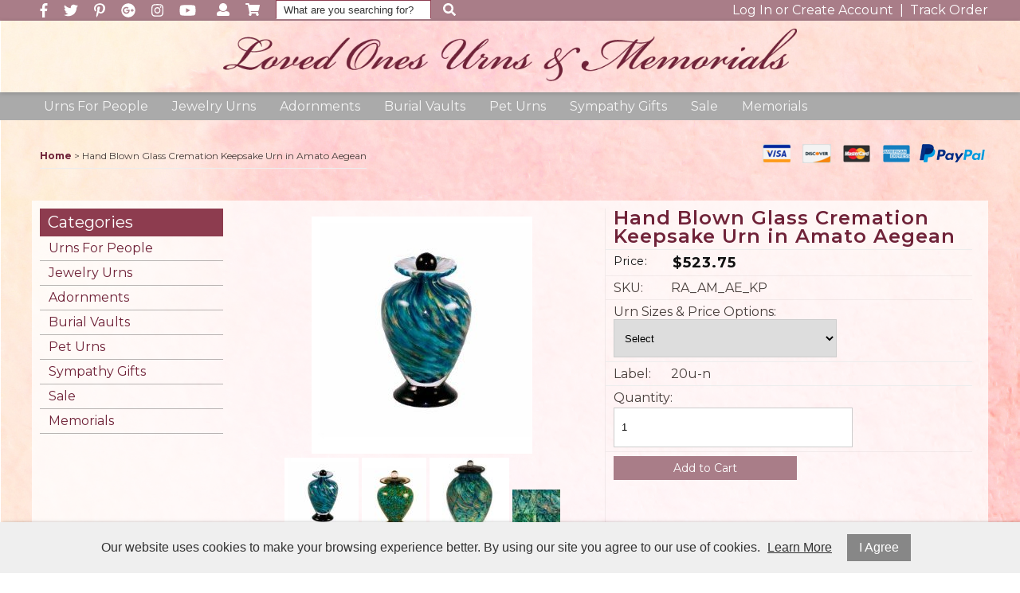

--- FILE ---
content_type: text/html; charset=UTF-8
request_url: https://www.lovedonesurns.com/hand-blown-glass-cremation-keepsake-urn-in-amato-aegean
body_size: 11305
content:
<!DOCTYPE html>
<html lang="en">
<head>
	<meta charset="utf-8" />
	<meta name="viewport" content="width=device-width, initial-scale=1" />
	<meta http-equiv="X-UA-Compatible" content="IE=edge" />

	<title>Hand Blown Glass Cremation Keepsake Urn in Amato Aegean</title>
	<meta name="description" content="Hand blown glass By Deco Amato Green in 3 sizes can hold from 2 to 220 cubic inches of volume. Individually crafted. Each urn in shades of green tells a story without words, poetry in art. Top opening with lid. Each unique." />
	<meta name="keywords" content="" />

						<meta name="robots" content="index,follow" />
																						<link rel="canonical" href="https://www.lovedonesurns.com/hand-blown-glass-cremation-keepsake-urn-in-amato-aegean" />
						
								
				
		<meta property="og:site_name" content="Loved Ones Urns" />
		<meta property="og:type" content="product" />
		<meta property="og:title" content="Hand Blown Glass Cremation Keepsake Urn in Amato Aegean" />
		<meta property="og:description" content="The Amato glass urn in Aegean style pulsates with a flowing yet lively elegance. Colors, craftsmanship, and sophistication mark our Hand Blown Glass Cremation Keepsake Urn  in Amato Aegean as the choice memorial for your beloved.
Our individually hand blown glass urns, crafted in Oregon, " />
		<meta property="og:url" content="https://www.lovedonesurns.com/hand-blown-glass-cremation-keepsake-urn-in-amato-aegean" />
					<meta property="og:image" content="https://www.lovedonesurns.com/images/products/Hand-BlownGlassKeepsakeUrn.jpg" />
					<meta property="og:image" content="https://www.lovedonesurns.com/images/products/Screenshot2022-05-31214526.jpg" />
					<meta property="og:image" content="https://www.lovedonesurns.com/images/products/hand-blown-glass-cremation-urn-amato-aegean_71715.1518123552.190.250.jpg" />
					<meta property="og:image" content="https://www.lovedonesurns.com/images/products/glass-cremation-urn-aegean-finish_37274.1518192559.60.60.jpg" />
		
		<meta name="twitter:card" content="summary" />
		<meta name="twitter:title" content="Hand Blown Glass Cremation Keepsake Urn in Amato Aegean" />
		<meta name="twitter:description" content="The Amato glass urn in Aegean style pulsates with a flowing yet lively elegance. Colors, craftsmanship, and sophistication mark our Hand Blown Glass Cremation Keepsake Urn  in Amato Aegean as the choice memorial for your beloved.
Our individually hand blown glass urns, crafted in Oregon, " />
					<meta name="twitter:image" content="https://www.lovedonesurns.com/images/products/Hand-BlownGlassKeepsakeUrn.jpg" />
		
		<script type="application/ld+json">
		{
			"@context": "http://schema.org",
			"@type": "WebPage",
			"breadcrumb": "Home &gt; Hand Blown Glass Cremation Keepsake Urn in Amato Aegean",
			"mainEntity":
			{
				"@type": "Product",
				"name": "Hand Blown Glass Cremation Keepsake Urn in Amato Aegean",
									"image": "https://www.lovedonesurns.com/images/products/Hand-BlownGlassKeepsakeUrn.jpg",
								"url": "https://www.lovedonesurns.com/hand-blown-glass-cremation-keepsake-urn-in-amato-aegean",
				"description": "The Amato glass urn in Aegean style pulsates with a flowing yet lively elegance. Colors, craftsmanship, and sophistication mark our Hand Blown Glass Cremation Keepsake Urn  in Amato Aegean as the choice memorial for your beloved.
Our individually hand blown glass urns, crafted in Oregon, ",
				"sku": "RA_AM_AE_KP",
																												"offers": {
					"@type": "Offer",
					"priceCurrency": "USD",
					"price": "523.75",
					"itemCondition": "http://schema.org/NewCondition",
											"availability": "InStock",
										"url": "https://www.lovedonesurns.com/hand-blown-glass-cremation-keepsake-urn-in-amato-aegean",
					"seller": {
						"@type": "Organization",
						"name": "Loved Ones Urns"
					}
				}
			}
		}
		</script>
	
	
						
			<link rel="shortcut icon" href="/images/theme-63/favicon.png?rs=1764022471" />
			<link rel="stylesheet" media="screen" href="/min/?g=publicCss&rs=1572594701" />
	<link rel="stylesheet" media="screen" href="/layout.css?pageType=products-view&amp;pageId=4120" id="layout-stylesheet" />
	<script src="/min/?g=publicJs&rs=1572594701"></script>

							<script>
				(function(i, s, o, g, r, a, m) {
					i['GoogleAnalyticsObject'] = r;
					i[r] = i[r] || function() { (i[r].q = i[r].q || []).push(arguments); }, i[r].l = 1 * new Date();
					a = s.createElement(o), m = s.getElementsByTagName(o)[0];
					a.async = 1;
					a.src = g;
					m.parentNode.insertBefore(a, m);
				})(window, document, 'script', '//www.google-analytics.com/analytics.js', 'ga');

																	ga('create', 'UA-205402232-1', 'auto');
					ga('send', 'pageview');
							</script>
					
	
	
	
	<script defer src="https://use.fontawesome.com/releases/v5.0.7/js/all.js"></script>


<style>
#block-1357862297 span.line-through, #block-1357862419 .confirm-order-step table td.price span.line-through {
margin: 0;
float: none;
}
span.line-through {
font-size: 12px;
font-weight: normal;
}

#block-1445462939.search-results .pc-narrow-results ul li.first {
display: none;

}


.search-bar input::-webkit-input-placeholder {
color: rgba(0, 0, 0, .8);
}
.search-bar input::-moz-input-placeholder {
color: rgba(0, 0, 0, .8);
}
.search-bar input:-moz-input-placeholder {
color: rgba(0, 0, 0, .8);
}
.search-bar input:-ms-input-placeholder {
color: rgba(0, 0, 0, .8);
}

.post .date, .pc-post .date {
padding-top: 10px;
}
.post .date span#date0, .post .date span#date1, .pc-post .date span#date0, .pc-post .date span#date1 {
display: block;
text-align: center;
}
.post .date span#date0, .pc-post .date span#date0 {
position: relative;
top: -20px;
font-size: 26px;
}
.post .date span#date1, .pc-post .date span#date1  {
position: relative;
top: 25px;
margin: auto;
}

.image {
max-width: 100%;
height: auto;
}
img {
max-width: 100%;
}
.image img {
max-width:100%;
}

.pc-payment-method p {
margin-left: 10px;
}
	
	


</style>
<meta name="msvalidate.01" content="C7AEA08A9BABC42E012E629209135EBD" />	
</head>
<body id="page">
	<noscript><div id="enable-js">You need to enable Javascript.</div></noscript>
		<div id="layout-grid-container" class="invisible">
		
		<div id="layout-grid" >
																<div class="row" id="row-1427251589">
				<div class="row-inner">
																																									<div class="sector-container r-span-1" style="left: 0px; width: 120px;">
							<div class="sector" id="sector-1511410292">
																																																																																																																																																																																											<div class="sector-content-end"></div>
							</div>
						</div>
																																									<div class="sector-container r-span-1" style="left: 240px; width: 240px;">
							<div class="sector" id="sector-1427250144">
																																																																																																																																																																																											<div class="sector-content-end"></div>
							</div>
						</div>
																																									<div class="sector-container r-span-1" style="left: 480px; width: 240px;">
							<div class="sector" id="sector-1511390443">
																																																																																																																																				<div class="block "
	id="block-1511390916" data-key="1511390916">
			<style>
	/*Ease in and out transition for hover elements*/
	a,h1,h2,h3,h4,h5,h6 {
		transition: all 0.4s ease;
	}

	/*Checkout Page H6 header*/
	
	#block-1408748665.track-order-view .pc-items .shipment,
	#block-1408748665.customers-view-order .pc-items .shipment,
	#block-1408748665.checkout-index .pc-items h6  {
		background-color: #d0eef8 !important;
		color: #8d3c4f !important;
	}
	
	/*Narrow Results Box Styles*/	
	#block-1408748665.categories-view .pc-child-categories ul li a,
	#block-1408748665.search-results .pc-narrow-results ul li a {
		background-color:  #A87D88 !important;
		color: #fff !important;
	}
	#block-1408748665.categories-view .pc-child-categories ul li a:hover,
	#block-1408748665.search-results .pc-narrow-results ul li a:hover {
		background-color:  #8d3c4f !important;
		color: #fff !important;
	}
		
</style></div>
																																														<div class="sector-content-end"></div>
							</div>
						</div>
																																									<div class="sector-container r-span-1" style="left: 1080px; width: 120px;">
							<div class="sector" id="sector-1511390446">
																																																																																																																																																																																											<div class="sector-content-end"></div>
							</div>
						</div>
									</div>
			</div>
																				<div class="row" id="row-1629810222">
				<div class="row-inner">
																																									<div class="sector-container r-span-1" style="left: 0px; width: 1200px;">
							<div class="sector" id="sector-1629810222">
																																																																																																																																				<div class="block "
	id="block-1629810298" data-key="1629810298">
			<meta name="author" content="Loved Ones Urns & Memorials"/>
<meta name="copyright" content="Loved Ones Urns & Memorials" />
<meta name="twitter:site" content="@Loved Ones Urns & Memorials"></div>
																																														<div class="sector-content-end"></div>
							</div>
						</div>
									</div>
			</div>
																				<div class="row" id="row-1521124419">
				<div class="row-inner">
																																									<div class="sector-container r-span-1" style="left: 0px; width: 1200px;">
							<div class="sector" id="sector-1521124419">
																																																																																																																																				<div class="block "
	id="block-1521124419" data-key="1521124419">
			<a href='#' class='scroll-to-top'>
<i class="fas fa-angle-up"></i>
</a></div>
																																														<div class="sector-content-end"></div>
							</div>
						</div>
									</div>
			</div>
																				<div class="row" id="row-1519857969">
				<div class="row-inner">
																																									<div class="sector-container r-span-1" style="left: 0px; width: 1200px;">
							<div class="sector" id="sector-1519857969">
																																																																																																																																				<div class="block "
	id="block-1522348060" data-key="1522348060">
			<a href="https://www.lovedonesurns.com/auth/log-in" rel="nofollow">Log In</a> or
		<a href="https://www.lovedonesurns.com/customers/create-account" rel="nofollow">Create Account</a>
								&nbsp;|&nbsp;
		<a href="https://www.lovedonesurns.com/track-order" rel="nofollow">Track Order</a>
		</div>
																																																																																																																																									<div class="block menu-block "
		id="block-1511401733" data-key="1511401733">
																																																																																																																																																																																																																<ul class="vertical"><li class="list-item-1"><a href="https://facebook.com/Loved-Ones-Urns-353057118787597/" target="_blank"><i class="fab fa-facebook-f"></i></a></li><li class="list-item-2"><a href="https://twitter.com/LovedOnesUrns" target="_blank"><i class="fab fa-twitter"></i></a></li><li class="list-item-3"><a href="https://www.pinterest.com/mylovedonesurns/" target="_blank"><i class="fab fa-pinterest-p"></i></a></li><li class="list-item-4"><a href="https://plus.google.com/115661834315655963142" target="_blank"><i class="fab fa-google-plus"></i></a></li><li class="list-item-5"><a href="https://www.instagram.com/lovedonesurns/" target="_blank"><i class="fab fa-instagram"></i></a></li><li class="list-item-6"><a href="https://www.youtube.com/channel/UCgpjc4-8ug_9HwdyDcG0ysg" target="_blank"><i class="fab fa-youtube"></i></a></li></ul>
			</div>
																																																																																																																																									<div class="block menu-block "
		id="block-1511402742" data-key="1511402742">
																																																																												<ul class="horizontal"><li class="list-item-1"><a href="/customers/modify-account"><i class="fa fa-user"></i></a></li><li class="list-item-2"><a href="/checkout"><i class="fa fa-shopping-cart"></i></a></li></ul>
			</div>
																																																																																																																																								<div class="block search-bar"
	id="block-1445462939" data-key="1445462939">
	<form action="/search/results">
				<input class="text" type="text" name="keyword" value="" />
		<a href="#" class="button" rel="nofollow"><i class="fa fa-search"></i></a>
	</form>
</div>
<script>
	$(document).ready(function() {
		$('#block-1445462939 .button').click(function(e) {
			e.preventDefault();
			$(this).closest('form').submit();
		});
	});
</script>
																																														<div class="sector-content-end"></div>
							</div>
						</div>
									</div>
			</div>
																				<div class="row" id="row-1397692192">
				<div class="row-inner">
																																									<div class="sector-container r-span-1" style="left: 0px; width: 1200px;">
							<div class="sector" id="sector-1421278397">
																																																																																																																																																																																																																																																																																																																																																																																																																																																																																																																																																																																							<div class="block "
	id="block-1511403526" data-key="1511403526">
															<a href="/"><img src="/images/theme-63/newlogo.png" alt="Loved Ones Urns" title="Loved Ones Urns" /></a>	</div>
																																														<div class="sector-content-end"></div>
							</div>
						</div>
									</div>
			</div>
																				<div class="row" id="row-1522712135">
				<div class="row-inner">
																																									<div class="sector-container r-span-1" style="left: 0px; width: 1200px;">
							<div class="sector" id="sector-1445462862">
																																																																																																																																																																																																																																																																																						<div class="block menu-block "
		id="block-1445463112" data-key="1445463112">
																					
																									
																															
				
																									
																															
				
																									
																															
				
																									
																															
				
																									
																															
				
																									
																															
				
																									
																															
				
																									
																															
				
																									
																															
				
																									
																															
				
																									
																															
				
																									
																															
				
																									
																															
				
																									
																															
				
																									
																															
				
																									
																															
				
																									
																															
				
																									
																															
				
																									
																															
				
																									
																															
				
																									
																															
				
																									
																															
				
																									
																															
				
																									
																															
				
																									
																															
				
																									
																															
				
																									
																															
				
																									
																															
				
																									
																															
				
																									
																															
				
																									
																															
				
																									
																															
				
																									
																															
				
																									
																															
				
																									
																															
				
																									
																															
				
																									
																															
				
																									
																															
				
																									
																															
				
																									
																															
				
																									
																															
				
																									
																															
				
																									
																															
				
																									
																															
				
																									
																															
				
																									
																															
				
																									
																															
				
																									
																															
								<ul class="level-1 horizontal"><li class="level-1"><a href="https://www.lovedonesurns.com/urns-for-loved-ones" class="level-1">Urns For People</a><ul class="level-2"><li class="level-2"><a href="https://www.lovedonesurns.com/urns-for-people/marble-and-stone-urns" class="level-2">Marble and Stone Urns</a></li><li class="level-2"><a href="https://www.lovedonesurns.com/urns-for-people/ceramic-urns" class="level-2">Ceramic Urns</a></li><li class="level-2"><a href="https://www.lovedonesurns.com/urns-for-people/wood-urns" class="level-2">Wood Urns</a></li><li class="level-2"><a href="https://www.lovedonesurns.com/urns-for-people/resin-urns" class="level-2">Resin Urns</a></li><li class="level-2"><a href="https://www.lovedonesurns.com/urns-for-people/ceramic-urns/" class="level-2">Keepsakes</a></li><li class="level-2"><a href="https://www.lovedonesurns.com/urns-for-people/metal-urns" class="level-2">Metal Urns</a></li><li class="level-2"><a href="https://www.lovedonesurns.com/urns-for-people/cloisonne-urns" class="level-2">Cloisonne Urns</a></li><li class="level-2"><a href="https://www.lovedonesurns.com/urns-for-people/composite-urns" class="level-2">Composite Urns</a></li><li class="level-2"><a href="https://www.lovedonesurns.com/urns-for-people/infant-and-children-urns" class="level-2">Infant and Children Urns</a></li><li class="level-2"><a href="https://www.lovedonesurns.com/urns-for-people/glass-urns" class="level-2">Glass Urns</a></li><li class="level-2"><a href="https://www.lovedonesurns.com/urns-for-people/companion-urns" class="level-2">Companion Urns</a></li><li class="level-2"><a href="https://www.lovedonesurns.com/urns-for-people/tea-light-candle-urns" class="level-2">Tea Light Candle Urns</a></li><li class="level-2"><a href="https://www.lovedonesurns.com/urns-for-people/biodegradable-urns" class="level-2">Biodegradable Urns</a></li><li class="level-2"><a href="https://www.lovedonesurns.com/urns-for-people/trees-and-plant-urns" class="level-2">Trees and Plant Urns</a></li><li class="level-2"><a href="https://www.lovedonesurns.com/urns-for-people/memory-box-combo-urns" class="level-2">Memory Box Combo Urns</a></li><li class="level-2"><a href="https://www.lovedonesurns.com/categories/view/id/380" class="level-2">Military</a></li><li class="level-2"><a href="https://www.lovedonesurns.com/categories/view/id/388" class="level-2">Wall Mounted Urns</a></li><li class="level-2"><a href="https://www.lovedonesurns.com/categories/view/id/401" class="level-2">Fabric Travel Urns</a></li><li class="level-2"><a href="https://www.lovedonesurns.com/categories/view/id/410" class="level-2">Urn Burial Vaults Selection Guide</a></li></ul></li><li class="level-1"><a href="https://www.lovedonesurns.com/jewelry-urns" class="level-1">Jewelry Urns</a><ul class="level-2"><li class="level-2"><a href="https://www.lovedonesurns.com/cremation-jewelry-urns/pendants" class="level-2">Pendants</a></li><li class="level-2"><a href="https://www.lovedonesurns.com/cremation-jewelry/rings" class="level-2">Rings</a></li></ul></li><li class="level-1"><a href="https://www.lovedonesurns.com/adornments" class="level-1">Adornments</a><ul class="level-2"><li class="level-2"><a href="https://www.lovedonesurns.com/Personalization" class="level-2">Personalization</a></li><li class="level-2"><a href="https://www.lovedonesurns.com/Accessories/memorial-service" class="level-2">Memorial Service</a></li></ul></li><li class="level-1"><a href="https://www.lovedonesurns.com/burial-vaults" class="level-1">Burial Vaults</a><ul class="level-2"><li class="level-2"><a href="https://www.lovedonesurns.com/categories/view/id/411" class="level-2">The Urn Vault Innovation - Your Overall Guide Selection</a></li><li class="level-2"><a href="https://www.lovedonesurns.com/burial-vaults/people-burial-vaults" class="level-2">People Burial Vaults</a></li><li class="level-2"><a href="https://www.lovedonesurns.com/burial-vaults/infant-and-child-burial-vaults" class="level-2">Infant and Child Burial Vaults</a></li><li class="level-2"><a href="https://www.lovedonesurns.com/categories/view/id/399" class="level-2">Infant and Child Burial Vault Combos</a></li><li class="level-2"><a href="https://www.lovedonesurns.com/burial-vaults/pet-burial-vaults" class="level-2">Pet Burial Vaults</a></li></ul></li><li class="level-1"><a href="https://www.lovedonesurns.com/urn/urns-for-pets" class="level-1">Pet Urns</a><ul class="level-2"><li class="level-2"><a href="https://www.lovedonesurns.com/urns-for-pets/resin-and-ceramic-urns" class="level-2">Resin and Ceramic Pet Urns</a></li><li class="level-2"><a href="https://www.lovedonesurns.com/urns-for-pets/wood-urns" class="level-2">Wood Urns</a></li><li class="level-2"><a href="https://www.lovedonesurns.com/urns-for-pets/keepsake-jewelry" class="level-2">Keepsake Jewelry</a></li><li class="level-2"><a href="https://www.lovedonesurns.com/urns-for-pets/biodegradable-urns" class="level-2">Biodegradable Urns</a></li><li class="level-2"><a href="https://www.lovedonesurns.com/urns-for-pets/stone-urns" class="level-2">Stone Urns</a></li><li class="level-2"><a href="https://www.lovedonesurns.com/urns-for-pets/keepsake-urns" class="level-2">Keepsake Urns</a></li><li class="level-2"><a href="https://www.lovedonesurns.com/urns-for-pets/" class="level-2">Metal Urns</a></li></ul></li><li class="level-1"><a href="https://www.lovedonesurns.com/sympathy-gifts" class="level-1">Sympathy Gifts</a><ul class="level-2"><li class="level-2"><a href="https://www.lovedonesurns.com/sympathy-gifts/people-sympathy-gifts-1" class="level-2">People Sympathy Gifts</a></li><li class="level-2"><a href="https://www.lovedonesurns.com/sympathy-gifts/pet-owners-sympathy-gifts" class="level-2">Pet Owners Sympathy Gifts</a></li><li class="level-2"><a href="https://www.lovedonesurns.com/sympathy-gifts/wind-chimes-urns" class="level-2">Wind Chimes Urns</a></li><li class="level-2"><a href="https://www.lovedonesurns.com/categories/view/id/409" class="level-2">Additional Charges May Be Settled by Credit Card</a></li></ul></li><li class="level-1"><a href="https://www.lovedonesurns.com/sale" class="level-1">Sale</a></li><li class="level-1"><a href="https://www.lovedonesurns.com/categories/view/id/397" class="level-1">Memorials</a><ul class="level-2"><li class="level-2"><a href="https://www.lovedonesurns.com/categories/view/id/398" class="level-2">Lighted Grave Memorials</a></li></ul></li></ul>

													</div>
			<script>
			$(document).ready(function() {
				$('#block-1445463112 li').mouseover(function() {
					$(this).addClass('hover');
					$(this).children('ul').show();
				});

				$('#block-1445463112 li').mouseout(function() {
					$(this).removeClass('hover');
					$(this).children('ul').hide();
				});
			});
		</script>
																																															<div class="sector-content-end"></div>
							</div>
						</div>
									</div>
			</div>
																				<div class="row" id="row-1445608105">
				<div class="row-inner">
																																									<div class="sector-container r-span-1" style="left: 0px; width: 1200px;">
							<div class="sector" id="sector-1445608105">
																																																																																																																																																																																																																																																																																																																																																																																																																																																																																																																																																																																																																																																																																																																																																																																																																																																																																																																																																<div class="sector-content-end"></div>
							</div>
						</div>
									</div>
			</div>
																					<div class="row-group" id="row-group-1597738569">
						<div class="row" id="row-1548805192">
				<div class="row-inner">
																																									<div class="sector-container r-span-1" style="left: 0px; width: 1200px;">
							<div class="sector" id="sector-1548805192">
																																																																																																																																				<div class="block "
	id="block-1357862633" data-key="1357862633">
								<a href="https://www.lovedonesurns.com">Home</a>
								&gt;							Hand Blown Glass Cremation Keepsake Urn in Amato Aegean			</div>
																																																																																																																																								<div class="block "
	id="block-1540855953" data-key="1540855953">
															<img src="/images/theme-63/credit-card-logos.png" alt="Funeral Gifts &amp; cemetery memorials online" title="Funeral Gifts &amp; cemetery memorials online" />	</div>
																																														<div class="sector-content-end"></div>
							</div>
						</div>
									</div>
			</div>
																		</div>
									<div class="row" id="row-1511388416">
				<div class="row-inner">
																																									<div class="sector-container r-span-2" style="left: 0px; width: 240px;">
							<div class="sector" id="sector-1357345471">
																																																																																																																																																																																																																																																																													<div class="block menu-block "
		id="block-1511404002" data-key="1511404002">
													<h3>Categories</h3>								
																									
																															
				
																									
																															
				
																									
																															
				
																									
																															
				
																									
																															
				
																									
																															
				
																									
																															
				
																									
																															
								<ul class="level-1 vertical"><li class="level-1"><a href="https://www.lovedonesurns.com/urns-for-loved-ones" class="level-1">Urns For People</a></li><li class="level-1"><a href="https://www.lovedonesurns.com/jewelry-urns" class="level-1">Jewelry Urns</a></li><li class="level-1"><a href="https://www.lovedonesurns.com/adornments" class="level-1">Adornments</a></li><li class="level-1"><a href="https://www.lovedonesurns.com/burial-vaults" class="level-1">Burial Vaults</a></li><li class="level-1"><a href="https://www.lovedonesurns.com/urn/urns-for-pets" class="level-1">Pet Urns</a></li><li class="level-1"><a href="https://www.lovedonesurns.com/sympathy-gifts" class="level-1">Sympathy Gifts</a></li><li class="level-1"><a href="https://www.lovedonesurns.com/sale" class="level-1">Sale</a></li><li class="level-1"><a href="https://www.lovedonesurns.com/categories/view/id/397" class="level-1">Memorials</a></li></ul>

																		</div>
																																															<div class="sector-content-end"></div>
							</div>
						</div>
																																									<div class="sector-container r-span-1" style="left: 240px; width: 960px;">
							<div class="sector" id="sector-1511388416">
																																																																																																																																																																																																																																																																																																																																																																																																																																																																																																																																																																																																																																																																																																																																																																																																																																																																																																																																																																																																																																																																																																	<div class="sector-content-end"></div>
							</div>
						</div>
									</div>
			</div>
																				<div class="row" id="row-1397692195">
				<div class="row-inner">
																																									<div class="sector-container r-span-1" style="left: 240px; width: 960px;">
							<div class="sector" id="sector-1357345478">
																																																																																																																																																																																																																																																																																																																																																																																																																																																																																																																																																																																																																																																																																																																																	<div class="block pc-block products-view "
		id="block-1408748665" data-key="1408748665">
			<div class="pc-product">
							<div class="sub-layout-grid">
					<div class="slg-row">
																																																													<div class="slg-sector" style="width: 50%;">
								<div class="images pc-iz25e28km9">
																				<div class="main-image"></div>
		<script class="main-image-tmpl" type="text/x-jQuery-tmpl">
			<a href="${url}"><img src="${url}"
				alt="Hand Blown Glass Cremation Keepsake Urn in Amato Aegean" title="Hand Blown Glass Cremation Keepsake Urn in Amato Aegean" /></a>
		</script>
					<div class="thumbnails">
																																						<a href="/images/products/Hand-BlownGlassKeepsakeUrn.jpg"><img src="/images/products/Hand-BlownGlassKeepsakeUrn.jpg?mh=100"
						alt="Hand Blown Glass Cremation Keepsake Urn in Amato Aegean" title="Hand Blown Glass Cremation Keepsake Urn in Amato Aegean" /></a>
														<a href="/images/products/Screenshot2022-05-31214526.jpg"><img src="/images/products/Screenshot2022-05-31214526.jpg?mh=100"
						alt="Hand Blown Glass Cremation Keepsake Urn in Amato Aegean" title="Hand Blown Glass Cremation Keepsake Urn in Amato Aegean" /></a>
														<a href="/images/products/hand-blown-glass-cremation-urn-amato-aegean_71715.1518123552.190.250.jpg"><img src="/images/products/hand-blown-glass-cremation-urn-amato-aegean_71715.1518123552.190.250.jpg?mh=100"
						alt="Hand Blown Glass Cremation Keepsake Urn in Amato Aegean" title="Hand Blown Glass Cremation Keepsake Urn in Amato Aegean" /></a>
														<a href="/images/products/glass-cremation-urn-aegean-finish_37274.1518192559.60.60.jpg"><img src="/images/products/glass-cremation-urn-aegean-finish_37274.1518192559.60.60.jpg?mh=100"
						alt="Hand Blown Glass Cremation Keepsake Urn in Amato Aegean" title="Hand Blown Glass Cremation Keepsake Urn in Amato Aegean" /></a>
							</div>
			</div>
	<script>
		$(document).ready(function() {

			// select default
			var pcEl = $('.pc-iz25e28km9');
			var selectedUrl = '/images/products/Hand-BlownGlassKeepsakeUrn.jpg';
			var html = pcEl.find('.main-image-tmpl').tmpl({url: selectedUrl});
			pcEl.find('.main-image').html(html);
			pcEl.find('.main-image').on('click', 'a', function(e) {
				e.preventDefault();
				var thisEl = $(this);
				var href = thisEl.attr('href');
				var file = $('<img src="' + href + '" />');
				var caption = thisEl.find('img').attr('title');
				$('#lightbox-file').append(file);
				$('#lightbox-caption').html(caption);
				$('#lightbox').show();
			});

			pcEl.find('.thumbnails a').first().addClass('selected');

			
			pcEl.find('.thumbnails a').click(function(e) {
				e.preventDefault();
				var url = $(this).attr('href').split('?')[0]; // remove query string
				if (url == selectedUrl) {
					pcEl.find('.main-image a').click();
				} else {
					var html = pcEl.find('.main-image-tmpl').tmpl({url: url});
					pcEl.find('.main-image').html(html);
					pcEl.find('.thumbnails a').removeClass('selected');
					$(this).addClass('selected');
					selectedUrl = url;
				}
			});

		});
	</script>
					</div>
																																																																																																																																																																																																																															<div class="slg-sector" style="width: 50%;">
						<div class="name"><a href="https://www.lovedonesurns.com/hand-blown-glass-cremation-keepsake-urn-in-amato-aegean">Hand Blown Glass Cremation Keepsake Urn in Amato Aegean</a></div>
	<div class="pricing">
		<div class="price">
							<label>Price:</label>
										$523.75					</div>
					</div>
	<div class="sku">
					<label>SKU:</label>
				RA_AM_AE_KP	</div>
																																																																																																																																																						<div class="configurable-field">
				<label>Urn Sizes & Price Options:</label>
				<select name="configurableData[14805]"><option value="">Select</option><option value="28088">Keepsake Size  ($420.50 as shown on website)</option><option value="28087">Small 50 Cu In ($478.00) (+$57.50)</option><option value="28086">Standard Adult 220 Cu In ($754.00) (+$333.50)</option></select>			</div>
																				<div class="extra-product-field">
				<label>Label:</label>
				20u-n			</div>
			<div class="cart">
							<div class="quantity-field">
									<label>Quantity:</label>
												<input class="text" type="text" name="quantity" value="1" />
			</div>
								<a href="#" class="button button-dbckovsn2t" rel="nofollow">Add to Cart</a>
		<script>
			$(document).ready(function() {
				$('.button-dbckovsn2t').click(function(e) {
					e.preventDefault();

					// prevent multiple requests
					if ($(this).data('disabled')) { return; }
					$(this).data('disabled', true);

																																var url = 'https://www.lovedonesurns.com/checkout/add-item/product-id/4120';
					url += '?' + $('.configurable-field').find('input, textarea, select').serialize();
					url += '&' + $('#block-1408748665 .cart input[name=quantity]').serialize();
					app.common.goTo(url);
				});
			});
		</script>
	</div>
					</div>
													<div class="clear"></div>
			</div>
					<div class="slg-row">
																																																													<div class="slg-sector" style="width: 100%;">
							<div class="description">
		<p>The Amato glass urn in Aegean style pulsates with a flowing yet lively elegance. Colors, craftsmanship, and sophistication mark our Hand Blown Glass Cremation Keepsake Urn  in Amato Aegean as the choice memorial for your beloved.</p>
<p>Our individually hand blown glass urns, crafted in Oregon, tell the story of a beautiful life. This story is told without words; rather, it is poetry. It is excellence and grace, it is cherished memories too deep for words alone. This is art.</p>
<p>Please carefully consider the purpose of this handcrafted, one-of-a-kind glass memorial urn. As each piece is carefully blown by hand, the specific designs, patterns, and colors will be unique to your own special urn. This means you have a cremation urn for your loved one that is unlike any other. While the photo of the glass urn above is a good representation, your prize will vary in the specific coloration and pattern to some extent.</p>
<p>Also, note that our glass urns are designed to fit into most common niches. These urns can be engraved with the use of a metal medallion nameplate found in our Accessories section. .</p><p>The Keepsake Urn 3&quot; x 4&quot; SKU RA_AM_AE_KP holds a very small amount of remains, perfect for scattering or sharing among other mourners&nbsp;</p><p>The Small size (50 cu.in), 4.5&quot; x 5.5&quot; SKU RA_AM_AE_PT is best &nbsp;for Pets.</p><p>The Adult size (220 cu. &nbsp;in.) 8.5&quot; x 11.5&quot; SKU RA_AM_AE is very elegant.</p><p>&nbsp; Contact &nbsp;lovedonesurns@gmail.com for assistance any time.</p>
<p><span>Product Features</span></p>
<ul>
<li>Individually crafted by hand in the USA</li>
<li>Made to order within 4-6 business days</li>
<li>A hand blown glass cremation urn that is a true art piece</li>
<li>Top opening lid can be easily sealed&nbsp;</li>
<li>There are 2 more sizes that have larger capacities.</li><li>Free shipping on orders over $100.</li></ul>	</div>
					</div>
													<div class="clear"></div>
			</div>
			</div>
	</div>
	</div>
																																																																																																																																																																																																																																																																																																																																																																																																																																																																																																																																																																																																																																																																																																																																																																																																																																																																																																																																																																																																																																																																																																																																																																								<div class="sector-content-end"></div>
							</div>
						</div>
									</div>
			</div>
																				<div class="row" id="row-1418846304">
				<div class="row-inner">
																																									<div class="sector-container r-span-1" style="left: 0px; width: 1200px;">
							<div class="sector" id="sector-1427380942">
																																																																																																																																					<div class="block menu-block "
		id="block-1511400576" data-key="1511400576">
													<h4>Information</h4>								
																									
																															
				
																									
																															
				
																									
																															
				
																									
																															
				
																									
																															
				
																									
																															
				
																									
																															
				
																									
																															
				
																									
																															
								<ul class="level-1 vertical"><li class="level-1"><a href="https://www.lovedonesurns.com/chime-sample-sounds" class="level-1">Chime Sample Sounds</a></li><li class="level-1"><a href="https://www.lovedonesurns.com/extra-pages/view/id/6" class="level-1">Frequently Asked Questions</a></li><li class="level-1"><a href="https://www.lovedonesurns.com/artist-steve-shannon" class="level-1">Artist - Steve Shannon</a></li><li class="level-1"><a href="https://www.lovedonesurns.com/contact-us" class="level-1">Contact Us</a></li><li class="level-1"><a href="https://www.lovedonesurns.com/about-us" class="level-1">About Us</a></li><li class="level-1"><a href="https://www.lovedonesurns.com/extra-pages/view/id/7" class="level-1">Our Story</a></li><li class="level-1"><a href="https://www.lovedonesurns.com/return-policies" class="level-1">Return Policies</a></li><li class="level-1"><a href="https://www.lovedonesurns.com/privacy-policy" class="level-1">Privacy Policy</a></li><li class="level-1"><a href="https://www.lovedonesurns.com/terms-conditions" class="level-1">Terms &amp; Conditions</a></li></ul>

													</div>
																																																																																																																																										<div class="block menu-block "
		id="block-1511401440" data-key="1511401440">
				<h4>My Account</h4>																																																																																																																																										<ul class="vertical"><li class="list-item-1"><a href="/customers/modify-account">My Account</a></li><li class="list-item-2"><a href="/customers/orders">Order History</a></li><li class="list-item-3"><a href="/track-order">Track Orders</a></li><li class="list-item-4"><a href="/customers/address-book">Address Book</a></li></ul>
			</div>
																																																																																																																																									<div class="block menu-block "
		id="block-1519858081" data-key="1519858081">
				<h4>Connect With Us</h4>																																																																																																																																																																																																																																	<ul class="vertical"><li class="list-item-1"><a href="https://www.facebook.com/Loved-Ones-Urns-1692785440768466/" target="_blank"><i class="fab fa-facebook-f"></i></a></li><li class="list-item-2"><a href="https://twitter.com/LovedOnesUrns" target="_blank"><i class="fab fa-twitter"></i></a></li><li class="list-item-3"><a href="https://www.pinterest.com/mylovedonesurns/" target="_blank"><i class="fab fa-pinterest-p"></i></a></li><li class="list-item-4"><a href="https://plus.google.com/115661834315655963142" target="_blank"><i class="fab fa-google-plus"></i></a></li><li class="list-item-5"><a href="https://www.instagram.com/lovedonesurns/" target="_blank"><i class="fab fa-instagram"></i></a></li><li class="list-item-6"><a href="https://www.youtube.com/channel/UCgpjc4-8ug_9HwdyDcG0ysg" target="_blank"><i class="fab fa-youtube"></i></a></li><li class="list-item-7">Follow us on social media for updates about the website and events.</li></ul>
			</div>
																																																																																																																																																																																																																																																																																									<div class="block "
	id="block-1511402539" data-key="1511402539">
															<a href="/"><img src="/images/theme-63/footerlogo.png" alt="Loved Ones Urns" title="Loved Ones Urns" /></a>	</div>
																																																																																																																																									<div class="block "
		id="block-1539981472" data-key="1539981472">
				<div>
																										<div style="float: left; width: 25.00%;">
					<div class="file">
							<div class="sub-layout-grid">
					<div class="slg-row">
																																																													<div class="slg-sector" style="width: 100%;">
						<div class="image">
		<a href="/gallery-files/3/butterfly-raku-ceramic-urn_93938.1510153968.190.250.jpg" class=" "
		style="position: relative;" title="">
		<img src="/gallery-files/3/butterfly-raku-ceramic-urn_93938.1510153968.190.250.jpg?mh=190&amp;p=1" alt="Ceramic pet urns for ashes" title="Ceramic pet urns for ashes" />
			</a>
</div>
					</div>
													<div class="clear"></div>
			</div>
			</div>
					</div>
				</div>
															<div style="float: left; width: 25.00%;">
					<div class="file">
							<div class="sub-layout-grid">
					<div class="slg-row">
																																																													<div class="slg-sector" style="width: 100%;">
						<div class="image">
		<a href="/gallery-files/3/dragon-urn_36232.1327957146.190.250.jpg" class=" "
		style="position: relative;" title="">
		<img src="/gallery-files/3/dragon-urn_36232.1327957146.190.250.jpg?mh=190&amp;p=1" alt="Cremation urn suppliers on line" title="Cremation urn suppliers on line" />
			</a>
</div>
					</div>
													<div class="clear"></div>
			</div>
			</div>
					</div>
				</div>
															<div style="float: left; width: 25.00%;">
					<div class="file">
							<div class="sub-layout-grid">
					<div class="slg-row">
																																																													<div class="slg-sector" style="width: 100%;">
						<div class="image">
		<a href="/gallery-files/3/handmade_celestial_raku_ceramic_cremation_urn_50350.1457637028.190.250.jpg" class=" "
		style="position: relative;" title="">
		<img src="/gallery-files/3/handmade_celestial_raku_ceramic_cremation_urn_50350.1457637028.190.250.jpg?mh=190&amp;p=1" alt="Butterfly &amp; Floral urns for human ashes" title="Butterfly &amp; Floral urns for human ashes" />
			</a>
</div>
					</div>
													<div class="clear"></div>
			</div>
			</div>
					</div>
				</div>
															<div style="float: left; width: 25.00%;">
					<div class="file">
							<div class="sub-layout-grid">
					<div class="slg-row">
																																																													<div class="slg-sector" style="width: 100%;">
						<div class="image">
		<a href="/gallery-files/3/handmade_imperial_raku_ceramic_cremation_urn_75238.1457642589.190.250.jpg" class=" "
		style="position: relative;" title="">
		<img src="/gallery-files/3/handmade_imperial_raku_ceramic_cremation_urn_75238.1457642589.190.250.jpg?mh=190&amp;p=1" alt="Buy personalized cremation urns" title="Buy personalized cremation urns" />
			</a>
</div>
					</div>
													<div class="clear"></div>
			</div>
			</div>
					</div>
				</div>
									<div class="clear"></div>
																	</div>
	</div>
	<script>
		$(document).ready(function() {
			$('#block-1539981472 .image a').click(function(e) {
				if ($(this).hasClass('has-link')) { return; }
				e.preventDefault();
				var thisEl = $(this);
				var href = thisEl.attr('href');
				if (thisEl.hasClass('is-video')) {
					var file = $('<video autoplay controls><source src="' + href + '" /></video>');
				} else {
					var file = $('<img src="' + href + '" />');
				}

				$('#lightbox-file').append(file);
				$('#lightbox-caption').html(thisEl.attr('title'));
				$('#lightbox').show();
			});
		});
	</script>
																																														<div class="sector-content-end"></div>
							</div>
						</div>
									</div>
			</div>
																				<div class="row" id="row-1548806236">
				<div class="row-inner">
																																									<div class="sector-container r-span-1" style="left: 0px; width: 1200px;">
							<div class="sector" id="sector-1548806236">
																																										<div class="sector-content-end"></div>
							</div>
						</div>
									</div>
			</div>
																				<div class="row" id="row-1427251496">
				<div class="row-inner">
																																									<div class="sector-container r-span-1" style="left: 0px; width: 1200px;">
							<div class="sector" id="sector-1418846765">
																																																																																																																																																																																																																																																																																					<div class="block "
	id="block-1511408317" data-key="1511408317">
			© <span id="time"></span> <a href="/">Loved Ones Urns</a>.
All Rights Reserved. Designed by <a href="http://www.kreative.com/">KREATIVE</a></div>
																																														<div class="sector-content-end"></div>
							</div>
						</div>
									</div>
			</div>
																				<div class="row" id="row-1430770616">
				<div class="row-inner">
																																									<div class="sector-container r-span-1" style="left: 120px; width: 960px;">
							<div class="sector" id="sector-1430770676">
																																																																																																																																				<div class="block "
	id="block-1421279075" data-key="1421279075">
	<script type="text/javascript">

$(window).scroll(function() {
  if ($(this).scrollTop() > 100) {
		$('.scroll-to-top').fadeIn();
	} else {
	  $('.scroll-to-top').fadeOut();
	}
});

$('.scroll-to-top').on('click', function(e) {
  e.preventDefault();
	$('html, body').animate({scrollTop : 0}, 800);
});
	
</script></div>
																																																																																																																																								<div class="block "
	id="block-1521124500" data-key="1521124500">
	<script type="text/javascript">
$(document).ready(function() {
$('div .post .date, .pc-post .date').each(function(){
var text = $(this).html().split(' '),
len = text.length,
result = [];

for( var i = 0; i < len; i++ ) {
result[i] = '<span>' + text[i] + '</span>';
}
$(this).html(result.join(' '));
});
$('div .post .date span, .pc-post .date span').attr('id', function(i) {
return 'date'+((i+1)%2);
});
});
</script>

<script type="text/javascript"> 
$(function(){
  $("div .post .date span, .pc-post .date span").each(function(i){
    len=$(this).text().length;
    if(len>3)
    {
      $(this).text($(this).text().substr(0,3));
    }
  });
});
</script>

<script type="text/javascript">
var d = new Date().getFullYear();
document.getElementById("time").innerHTML = d;
</script>

<script type="text/javascript">
$('input[name$="keyword"]').attr('placeholder','What are you searching for?');
$('input[name$="guestEmail"]').attr('placeholder', 'Enter Your Email');
</script>

<script>
if ($('.pc-description h1').length) {
	$('.page-heading h1').remove();
}
else {
}
</script></div>
																																																																																																																																								<div class="block "
	id="block-1511969539" data-key="1511969539">
			<script  type="text/javascript">

</script></div>
																																																																																																																																																																																															<div class="sector-content-end"></div>
							</div>
						</div>
									</div>
			</div>
								</div>
<script>
	$(document).ready(function() {
		// add first and last classes
		$('li:first-child, .block p:first-child').addClass('first');
		$('li:last-child, .block p:last-child').addClass('last');

		// add classes to form elements
		$('input').each(function() { $(this).addClass($(this).attr('type').toLowerCase()); });
		$('input, select, textarea').focus(function() { $(this).addClass('focus'); });
		$('input, select, textarea').blur(function() { $(this).removeClass('focus'); });

		// allow enter to be used to click first form button
		$('form').find('input, select').keypress(function(e) {
			if (e.which == 13) {
				e.preventDefault();
				$(this).closest('form').find('.button').first().click();
			}
		});
	});
</script>

	</div>
	<script>
		$(document).ready(function() {
			// bind custom event to layout grid container and trigger
			$('#layout-grid-container').bind('adjust', function() {
				var thisEl = $(this);
				var layoutGridEl = $('#layout-grid');
				if (layoutGridEl.hasClass('shrink-wrap')) {
					thisEl.css('position', 'absolute').css('width', 'auto');
					thisEl.width(layoutGridEl.outerWidth());
					thisEl.css('position', 'static');
				} else {
					thisEl.width('auto');
				}
			}).trigger('adjust');

			// adjust layout grid
			var keepInvisible = false;
			app.pub.adjustLayoutGrid(keepInvisible);
			setInterval(function() { app.pub.adjustLayoutGrid(keepInvisible); }, 20);
		});
	</script>
	<div id="lightbox" style="display: none;">
		<div id="lightbox-file"></div>
		<div id="lightbox-caption"></div>
	</div>
	<script>
		$(document).ready(function() {
			$('#lightbox').click(function(e) {
				if ($(e.target).is('video')) { return; }
				$('#lightbox-file, #lightbox-caption').html('');
				$('#lightbox').hide();
			});
		});
	</script>
	<img src="https://www.lovedonesurns.com/ifjl40eknpraumrbtfcfepick3/blank.gif" style="display: none;" alt="" />
			<link rel="stylesheet" href="/resources/public/css/cookie-consent.css">

<div id="cookie-consent-bar">
	<span>Our website uses cookies to make your browsing experience better. By using our site you agree to our use of cookies. <a id="cc-learn-more-link" href="#">Learn More</a></span>
	<a id="cc-agree-link" href="#">I Agree</a>
</div>

<div id="cookie-consent-modal">
	<div id="cc-modal-content">
		<span class="cc-modal-close">&#215;</span>

		<span class="cc-modal-heading">What Are Cookies</span>
		<span class="cc-modal-paragraph">As is common practice with almost all professional websites this site uses cookies, which are tiny files that are downloaded to your computer, to improve your experience. This page describes what information they gather, how we use it and why we sometimes need to store these cookies. We will also share how you can prevent these cookies from being stored however this may downgrade or &#39;break&#39; certain elements of the sites functionality.</span>
		<span class="cc-modal-paragraph">For more general information on cookies see the Wikipedia article on HTTP Cookies.</span>

		<span class="cc-modal-heading">How We Use Cookies</span>
		<span class="cc-modal-paragraph">We use cookies for a variety of reasons detailed below. Unfortunately in most cases there are no industry standard options for disabling cookies without completely disabling the functionality and features they add to this site. It is recommended that you leave on all cookies if you are not sure whether you need them or not in case they are used to provide a service that you use.</span>

		<span class="cc-modal-heading">Disabling Cookies</span>
		<span class="cc-modal-paragraph">You can prevent the setting of cookies by adjusting the settings on your browser (see your browser Help for how to do this). Be aware that disabling cookies will affect the functionality of this and many other websites that you visit. Disabling cookies will usually result in also disabling certain functionality and features of the this site. Therefore it is recommended that you do not disable cookies.</span>

		<span class="cc-modal-heading">The Cookies We Set</span>
		<div class="cc-modal-list">
			<span class="cc-modal-list-item">
				<span class="cc-modal-paragraph">Account related cookies</span>
				<span class="cc=modal-paragraph">If you create an account with us then we will use cookies for the management of the signup process and general administration. These cookies will usually be deleted when you log out however in some cases they may remain afterwards to remember your site preferences when logged out.</span>
			</span>
			<span class="cc-modal-list-item">
				<span class="cc-modal-paragraph">Login related cookies</span>
				<span class="cc-modal-paragraph">We use cookies when you are logged in so that we can remember this fact. This prevents you from having to log in every single time you visit a new page. These cookies are typically removed or cleared when you log out to ensure that you can only access restricted features and areas when logged in.</span>
			</span>
			<span class="cc-modal-list-item">
				<span class="cc-modal-paragraph">Form related cookies</span>
				<span class="cc-modal-paragraph">When you submit data to through a form such as those found on contact pages or comment forms cookies may be set to remember your user details for future correspondence.</span>
			</span>
			<span class="cc-modal-list-item">
				<span class="cc-modal-paragraph">Site preference cookies</span>
				<span class="cc-modal-paragraph">In order to provide you with a great experience on this site we provide the functionality to set your preferences for how this site runs when you use it. In order to remember your preferences we need to set cookies so that this information can be called whenever you interact with a page is affected by your preferences.</span>
			</span>
		</div>

		<span class="cc-modal-heading">Third Party Cookies</span>
		<span class="cc-modal-paragraph">In some special cases we also use cookies provided by trusted third parties. The following section details which third party cookies you might encounter through this site.</span>
		<div class="cc-modal-list">
			<span class="cc-modal-list-item">
				<span class="cc-modal-paragraph">This site uses Google Analytics which is one of the most widespread and trusted analytics solution on the web for helping us to understand how you use the site and ways that we can improve your experience. These cookies may track things such as how long you spend on the site and the pages that you visit so we can continue to produce engaging content.</span>
				<span class="cc-modal-paragraph">For more information on Google Analytics cookies, see the official Google Analytics page.</span>
			</span>
			<span class="cc-modal-list-item">
				<span class="cc-modal-paragraph">We also use social media buttons and/or plugins on this site that allow you to connect with social network in various ways. For these to work, the social networks may set cookies through our site which may be used to enhance your profile on their site, or contribute to other purposes outlined in their respective privacy policies.</span>
			</span>
		</div>
	</div>
</div>
<script>
	$(document).ready(function() {
		$('#cc-learn-more-link').click(function(e) {
			e.preventDefault();
			$('#cookie-consent-modal').show();
		});

		$('#cc-agree-link').click(function(e) {
			e.preventDefault();

			// set cookie
			var expiryDate = new Date();
			expiryDate.setFullYear(expiryDate.getFullYear() + 1); // one year from today
			document.cookie = 'cookieConsent=1; path=/; expires=' + expiryDate.toGMTString();

			$('#cookie-consent-bar').hide();
			$('#cookie-consent-modal').hide();
		});

		$('#cookie-consent-modal').click(function() {
			$(this).hide();
		});
	});
</script>
	</body>
</html>


--- FILE ---
content_type: text/css;charset=UTF-8
request_url: https://www.lovedonesurns.com/layout.css?pageType=products-view&pageId=4120
body_size: 5541
content:
@import url('//fonts.googleapis.com/css?family=Montserrat:300,400,400i,500,600,700');#layout-grid-container{margin:0
auto}#layout-grid .row-inner{margin:0
auto;pointer-events:none;position:relative;width:1200px}#layout-grid .sector-container{pointer-events:auto;position:absolute;top:0}#layout-grid .menu-block .container,
#layout-grid .pc-shipping-address .form,
#layout-grid .pc-billing-address
.form{display:none;position:absolute;z-index:1000}#layout-grid:before,
#layout-grid:after,
#layout-grid .row:before,
#layout-grid .row:after,
#layout-grid .sector:before,
#layout-grid .sector:after,
#layout-grid .block:before,
#layout-grid .block:after{content:'\00a0';display:block;height:0;overflow:hidden}#page{background-image:url(/images/theme-63/bg1-100.jpg);background-attachment:scroll}a{color:#6f2238;font-size:16px}a:hover{color:#c95a74}h1{margin-bottom:10px;font-size:30px;line-height:35px;text-align:center}h2{margin-bottom:10px;font-size:25px;line-height:30px;text-align:center}h3{padding:5px;padding-left:10px;color:#fff;font-size:20px;line-height:25px;background-color:#8d3c4f}h4{margin-bottom:20px;font-size:16px}h5{margin-bottom:5px;font-size:14px}h6{margin-bottom:5px;background-color:rgba(0, 0, 0, 0.7);color:#fff;font-size:14px;line-height:30px;padding-left:10px}form .field-row{margin-bottom:15px}form .field-row
label{width:15%;vertical-align:top}form .field-row
input.text{border-width:1px;border-style:solid;border-color:#ccc;padding-left:4px;padding-right:4px;padding-top:6px;padding-bottom:6px;color:#000;font-size:13px;width:210px;width:calc(300px - 20px);line-height:40px;height:40px;font-size:13px;padding:4px
9px}form .field-row input.text:focus{border-color:#000}form .field-row
input.password{border-width:1px;border-style:solid;border-color:#ccc;padding-left:4px;padding-right:4px;padding-top:6px;padding-bottom:6px;color:000;font-size:13px;width:210px;width:calc(300px - 20px);line-height:40px;height:40px;font-size:13px;padding:4px
9px}form .field-row input.password:focus{border-color:#000}form .field-row
input.radio{margin-right:3px}form .field-row
textarea{border-width:1px;border-style:solid;border-color:#ccc;padding:4px;padding-top:6px;padding-bottom:6px;color:#000;font-size:13px;width:calc(300px - 20px);line-height:20px;height:80px;font-size:13px;padding:14px
9px}form .field-row textarea:focus{border-color:#000}form .field-row
select{border-width:1px;border-style:solid;border-color:#ccc;padding:4px;padding-top:6px;padding-bottom:6px;color:#777;font-size:13px;width:220px;height:30px;width:calc(300px - 20px);line-height:40px;height:48px;font-size:13px;padding:4px
9px}form .field-row select:focus{border-color:#000}p{margin-bottom:10px}#lightbox{background-color:rgba(0,0,0,0.7);width:100%;height:100%;text-align:center;position:fixed;left:0px;top:0px;z-index:9999;cursor:zoom-out}#lightbox-file{margin-top:10%}#lightbox-file
img{max-height:80vh}#lightbox-caption{color:#fff;font-size:15px;text-align:center}.block{font-family:Montserrat;color:#493f3c;font-size:16px;background-size:cover;background-position:50% 50%}a.button{padding-left:15px;padding-right:15px;padding-top:5px;padding-bottom:5px;background-color:#a97d88;color:#fff;font-size:14px;line-height:20px;text-decoration:none;text-align:center}a.button:hover{background-color:#6f2238;color:#fff}#block-1511391075.block{padding-top:10px;padding-bottom:10px}#block-1511391075.block
h5{font-weight:700;margin-top:20px}#sector-1511390443{background-color:#8d3c4f}#block-1521124419.block
a{display:block;width:40px;height:40px;font-size:31px;letter-spacing:;line-height:40px;text-align:center;text-transform:uppercase;text-decoration:none;position:fixed;bottom:50px;right:20px;display:none;z-index:1;color:#fff;background-color:#8B3D4F;border:1px
solid rgba(0,0,0,.1);border-radius:;transition:transform 0.3s;overflow:hidden}#row-1519857969{background-color:#a97d88;height:26px}#sector-1519857969
.block{color:#6f2238;display:inline-block;float:left}#sector-1519857969 .block
a{color:#fff}#block-1522348060.block{color:#fff;float:right;line-height:25px}#block-1522348060.block a:hover{color:#6f2238}#block-1511401733.block{float:left;width:18.5%}#block-1511401733.block ul
li{display:inline-block}#block-1511401733.block ul li
a{padding:0px
10px;margin:0px;font-size:18px;line-height:28px}#block-1511401733.block ul li a:hover{color:#6f2238}#block-1511402742.block{letter-spacing:2px;text-transform:uppercase;width:7%}#block-1511402742.block ul
li{margin:0px;padding:0px
10px;line-height:25px}#block-1511402742.block ul li
a{color:#fff}#block-1511402742.block ul li a:hover{color:#6f2238}#block-1445462939.block{display:inline-block;position:relative;float:left;width:calc(20% - 10px);margin-left:0px;margin-top:0px;color:#fff}#block-1445462939.block
input.text{padding-left:9px;height:22px;border-width:1px;border-style:solid;border-color:#8d3c4f;border-bottom-width:1px;border-bottom-style:solid;border-bottom-color:#fff;background-color:#fff;color:#6f2238;font-size:13px;line-height:25px;width:80%}#block-1445462939.block
a.button{border-width:0px;padding:0px;background-color:rgba(0, 0, 0, 0);width:25px;color:#fff;line-height:25px;text-transform:uppercase;text-align:center;float:right;right:10px;margin-top:0;font-size:16px}#block-1445462939.block a.button:hover{color:#6f2238}#row-1397692192{height:90px;box-shadow:0px 1px 6px rgba(0,0,0,.2);position:relative;z-index:100}#block-1511403352.block{margin-top:10px;margin-bottom:10px;float:left}#block-1519857932.block{text-align:right}#block-1519857932.block ul
li{padding:5px;padding-left:10px;padding-right:10px}#block-1519857932.block ul li
a{line-height:40px}#block-1522284074.block{letter-spacing:2px;text-transform:uppercase;float:right}#block-1522284074.block ul li
a{height:30px;margin:0px;padding:0px
10px;line-height:30px}#block-1511403526.block
a{display:block;margin:10px
auto;width:60%}#row-1522712135{background-color:#aaa}#sector-1445462862 .block
a{color:#fff;padding-left:15px;padding-right:15px}#block-1518652794.block
a.button{position:absolute;right:0px;top:0px}#block-1518652794.block
.container{background-color:#fff;width:calc(100% - 20px);margin-top:0px;padding:10px
10px;border:1px
solid #ededed;box-shadow:0px 3px 3px rgba(0,0,0,.1)}#block-1518652794.block li.level-1{width:calc(33.33% - 0px);float:left}#block-1518652794.block a.level-1{font-size:14px;line-height:50px;text-align:center;padding:0px
15px}#block-1518652794.block a.level-1:hover{background:rgba(0,0,0,.08)}#block-1445463112.block a.level-1{opacity:0.87;color:#fff;font-size:16px;line-height:35px;text-align:center}#block-1445463112.block li.level-1.hover a.level-1{color:#fff;background-color:#8d3c4f}#block-1445463112.block ul.level-2{background-color:#ffe6c2}#block-1445463112.block li.level-2{padding:10px}#block-1445463112.block a.level-2{color:#6f2238;font-size:13px}#block-1445463112.block a.level-2:hover{color:#ffb8fe}#row-1445608105{background-size:cover}#block-1522119455.block{background-image:url(/images/theme-63/BannerImageLovedOnesUrns_2.jpg);margin-top:20px;height:450px;background-size:100%;background-position:50% 50%}#block-1507839885.block{background-color:rgba(255, 255, 255, 0.72);border-width:1px;border-style:solid;border-color:rgba(0, 0, 0, 0.28);float:left;padding:20px
20px;width:calc(100% - 110px);max-height:300px;overflow:hidden;margin-top:10px;margin-left:30px}#block-1507839885.block.index-index .pc-core-page-content-1{color:#8d3c4f;font-size:14px;text-align:center;padding:0px;padding-bottom:20p}#block-1522712822.block{display:block;position:relative;z-index:100;clear:left;float:left;height:50px;width:80%;text-align:center;align-content:center;line-height:50px;margin-top:10px;margin-left:140px}#block-1522712822.block
a{color:#fff;font-size:38px;background-color:#a97d88;font-family:'Cookie',cursive;width:100%}#block-1522712822.block a:hover{background-color:#6f2238}#block-1490466102.block{height:500px}#block-1519863954.block{position:absolute;left:0px;right:0px;top:200px;margin:0px
auto}#block-1519863954.block
h1{background:none;color:#fff;font-size:60px;font-weight:bold;letter-spacing:1px;line-height:60px;text-transform:normal;text-shadow:1px 1px 2px rgba(0,0,0,.3)}#block-1519863954.block
a{width:calc(50% - 14px);height:40px;padding:0px;margin:5px;color:#222;background:#fff;border:1px
solid #fff;border-radius:0px;box-shadow:1px 1px 3px rgba(0,0,0,.2);font-size:;font-weight:;line-height:40px;text-align:center}#block-1357862633.block{font-size:12px;line-height:30px;margin-left:10px;margin-right:10px;margin-top:30px;margin-bottom:20px;border-bottom:1px solid #ededed;display:inline-block;float:left}#block-1357862633.block
a{font-size:12px;font-weight:700}#block-1540855953.block{margin-left:50px;margin-top:30px;display:inline-block;float:right}#row-1511388416{width:93.8%;margin:0% 3.1%;padding-bottom:20px}#sector-1357345471{background-color:rgba(255, 255, 255, 0.77);margin-top:20px}#sector-1357345471 .block
ul{max-height:600px;overflow:auto}#sector-1357345471 .block ul
li{line-height:30px;display:block}#sector-1357345471 .block ul li
a{border-bottom-width:1px;border-bottom-style:solid;border-bottom-color:rgba(0, 0, 0, 0.28);width:90%;padding:0px
5%}#sector-1357345471 .block ul li a:hover{background-color:rgba(0,0,0,0.05)}#block-1511403943.block{margin:10px;margin-bottom:50px}#block-1511404002.block{margin-left:10px;margin-top:10px}#block-1511404002.block ul.level-1{margin-bottom:50px}#block-1511404002.block li.level-1.current a.level-1{font-weight:bold}#block-1511404002.block a.level-2{border-bottom-width:1px;border-bottom-style:solid;border-bottom-color:rgba(0, 0, 0, 0.05);padding-left:30px}#sector-1511388416
.block{background-size:cover;display:inline-block;position:relative;float:left;width:calc(32% - .75%);height:250px;text-align:center;margin:1.5% 0% 0% 1.5%;box-shadow:2px 2px 6px 2px rgba(0, 0, 0, 0.2)}#sector-1511388416 .block
h2{border-width:1px;border-style:dotted;border-color:#fff;background-color:#a97d88;width:calc(89% - 20px);padding:10px;color:#fff;box-shadow:0px 2px 2px rgba(0,0,0,0);font-size:22px;font-weight:500;text-align:center;text-transform:uppercase;text-shadow:1px 1px 2px rgba(0,0,0,0.6);letter-spacing: .1em;line-height:30px;margin:60% 5%}#sector-1511388416 .block
a{width:100%;height:100%}#sector-1511388416 .block a:hover{background:rgba(0,0,0,.4)}#block-1511388397.block{margin-left:0px;background-size:cover;position:relative;display:block;width:calc(100% - 0px);height:auto;text-align:center;margin:0px}#block-1519864246.block{background-image:url(/images/theme-63/Artboard1LovedOnesUrns.jpg)}#block-1511388442.block{background-image:url(/images/theme-63/Quicklink1LovedOnesUrns.jpg)}#block-1511388444.block{background-image:url(/images/theme-63/Quicklink4LovedOnesUrns.jpg)}#block-1511388445.block{background-image:url(/images/theme-63/Quicklink2LovedOnesUrns.jpg)}#block-1522132816.block{background-image:url(/images/theme-63/Quicklink3LovedOnesUrns.jpg)}#block-1522132820.block{margin-right:0px;background-image:url(/images/theme-63/Artboard2LovedOnesUrns.jpg)}#sector-1357345478{background-color:rgba(255,255,255,0.77);padding-left:10px;padding-right:10px}#block-1357693451.block{padding-top:10px}#block-1357862553.block{margin-bottom:15px}#block-1357862553.block
p{margin-bottom:7px}#block-1357862553.block
p.error{color:#d8000c}#block-1357862553.block
p.success{color:#4f8a10}#block-1445608968.block{margin-bottom:10px}#block-1460727721.block{margin-bottom:20px}#block-1460727721.block
a{display:inline-block;margin-left:5px}#block-1460727721.block
p{margin:0px}#block-1408748665.block{margin-bottom:100px;padding:10px}#block-1408748665.block.post-tags-view .pc-posts
.post{margin-bottom:10px}#block-1408748665.block.post-tags-view .pc-posts .post
.date{color:#fff;background-color:rgba(0, 0, 0, 0.5);border-top-width:3px;border-top-style:solid;border-top-color:rgba(0, 0, 0, 0.3);width:60px;height:60px}#block-1408748665.block.post-tags-view .pc-posts .post .title
a{font-size:18px;line-height:24px}#block-1408748665.block.post-tags-view .pc-posts .post
.author{margin-bottom:2px}#block-1408748665.block.post-tags-view .pc-posts .post .short-content{margin-bottom:5px}#block-1408748665.block.post-tags-view .pc-posts .post .more
a{font-weight:bold}#block-1408748665.block.checkout-index .pc-items
.shipment{display:none}#block-1408748665.block.blog-index .pc-posts
.post{margin-bottom:10px}#block-1408748665.block.blog-index .pc-posts .post
.date{color:#fff;background-color:rgba(0, 0, 0, 0.5);border-top-width:3px;border-top-style:solid;border-top-color:rgba(0, 0, 0, 0.28);width:60px;height:60px}#block-1408748665.block.blog-index .pc-posts .post .title
a{font-size:18px;line-height:24px}#block-1408748665.block.blog-index .pc-posts .post
.author{margin-bottom:2px}#block-1408748665.block.blog-index .pc-posts .post .short-content{margin-bottom:5px}#block-1408748665.block.blog-index .pc-posts .post .more
a{font-weight:bold}#block-1408748665.block.posts-view .pc-post
.date{margin-bottom:5px;color:#fff;background-color:rgba(0, 0, 0, 0.5);border-top-width:3px;border-top-style:solid;border-top-color:rgba(0, 0, 0, 0.28);width:60px;height:60px}#block-1408748665.block.posts-view .pc-post
.author{line-height:60px}#block-1408748665.block.posts-view .pc-post .tags ul
li{display:inline-block;width:25%}#block-1408748665.block.posts-view .pc-post .tags ul li
a{display:block}#block-1408748665.block.track-order-view .pc-items
.shipment{padding:7px;padding-left:20px;padding-right:20px;color:#fff;background-color:rgba(0, 0, 0, 0.7)}#block-1408748665.block.track-order-view .pc-totals{margin-bottom:20px}#block-1408748665.block.track-order-view .pc-totals ul
li{padding-left:20px;padding-right:20px;padding-top:3px;padding-bottom:3px;text-align:right;border-width:1px;border-style:solid;border-color:rgba(0, 0, 0, 0.05);border-top-width:0px}#block-1408748665.block.track-order-view .pc-totals ul li
label{padding-right:5px;text-align:right}#block-1408748665.block.track-order-view .pc-totals ul li
span.value{text-align:left;display:inline-block;width:10%}#block-1408748665.block.track-order-view .pc-billing-address{margin-bottom:10px}#block-1408748665.block.track-order-view .pc-shipping-address{margin-bottom:10px}#block-1408748665.block.track-order-view .pc-shipping-address
p{margin-bottom:10px}#block-1408748665.block.track-order-view .pc-notes ul
li{margin-bottom:5px}#block-1408748665.block.customers-view-order .pc-items
.shipment{padding-left:20px;padding-right:20px;padding-top:7px;padding-bottom:7px;color:#fff;background-color:rgba(0, 0, 0, 0.7)}#block-1408748665.block.customers-view-order .pc-totals{margin-bottom:20px}#block-1408748665.block.customers-view-order .pc-totals ul
li{padding-left:20px;padding-right:20px;padding-top:3px;padding-bottom:3px;text-align:right;border-width:1px;border-style:solid;border-color:rgba(0, 0, 0, 0.05);border-top-width:0px}#block-1408748665.block.customers-view-order .pc-totals ul li
label{padding-right:5px;text-align:right}#block-1408748665.block.customers-view-order .pc-totals ul li
span.value{text-align:left;display:inline-block;width:10%}#block-1408748665.block.customers-view-order .pc-billing-address{margin-bottom:10px}#block-1408748665.block.customers-view-order .pc-notes ul
li{margin-bottom:5px}#block-1408748665.block.customers-view-order .pc-shipping-address{margin-bottom:10px}#block-1408748665.block.checkout-index .pc-items
.item{padding:5px;padding-right:20px;border-width:1px;border-style:solid;border-color:rgba(0, 0, 0, 0.05);border-bottom-width:0px}#block-1408748665.block.checkout-index .pc-items .item
.image{text-align:left}#block-1408748665.block.checkout-index .pc-items .item
.name{margin-bottom:5px;font-weight:bold;text-align:left}#block-1408748665.block.checkout-index .pc-items .item .short-desc{text-align:left}#block-1408748665.block.checkout-index .pc-items .item .configurable-data{text-align:left}#block-1408748665.block.checkout-index .pc-items .item
.quantity{text-align:left}#block-1408748665.block.checkout-index .pc-items .item .quantity
label{padding-right:10px;text-align:right;width:50%}#block-1408748665.block.checkout-index .pc-items .item .quantity
input.text{border-width:1px;border-style:solid;border-color:#ccc;padding-left:4px;padding-right:4px;padding-top:6px;padding-bottom:6px;color:#000;font-size:13px;text-align:right;width:30px;background:none;width:calc(50% - 44px)}#block-1408748665.block.checkout-index .pc-items .item .quantity input.text:focus{border-color:#aaa}#block-1408748665.block.checkout-index .pc-items .item a.remove-button{border-width:0px;margin-top:-29px;padding:0px;padding-left:4px;padding-right:4px;padding-top:6px;padding-bottom:6px;font-size:13px;line-height:17px;position:relative;float:right}#block-1408748665.block.checkout-index .pc-items .item a.remove-button:hover{background-color:#d8000c}#block-1408748665.block.checkout-index .pc-items .item
.pricing{margin-top:5px;text-align:left}#block-1408748665.block.checkout-index .pc-items .item .pricing
.price{font-size:16px;text-align:left}#block-1408748665.block.checkout-index .pc-items .item .pricing .price
label{padding-right:10px;text-align:right;width:50%}#block-1408748665.block.checkout-index .pc-items .item .pricing .discount-price{font-size:16px;text-align:left}#block-1408748665.block.checkout-index .pc-items .item .pricing .discount-price
label{padding-right:10px;text-align:right;width:50%}#block-1408748665.block.checkout-index .pc-items
p{margin:0px;padding-left:20px;padding-right:20px;padding-top:10px;padding-bottom:10px;border:1px
solid #EDEDED;border-top:none;border-bottom:none}#block-1408748665.block.checkout-index .pc-promo-codes{padding:7px;padding-left:20px;padding-right:20px;text-align:right;border-width:1px;border-style:solid;border-color:rgba(0, 0, 0, 0.05);border-bottom-width:0px}#block-1408748665.block.checkout-index .pc-promo-codes
input.text{border-width:1px;border-style:solid;border-color:#ccc;padding-left:4px;padding-right:4px;padding-top:6px;padding-bottom:6px;color:#000;font-size:13px;width:calc(300px - 20px);line-height:40px;height:40px;font-size:13px;padding:4px
9px}#block-1408748665.block.checkout-index .pc-promo-codes
a.button{line-height:40px}#block-1408748665.block.checkout-index .pc-totals{border-width:1px;border-style:solid;border-color:rgba(0, 0, 0, 0.05);border-bottom-width:0px}#block-1408748665.block.checkout-index .pc-totals ul
li{padding:5px;padding-right:20px;text-align:right;border-bottom-width:1px;border-bottom-style:solid;border-bottom-color:rgba(0, 0, 0, 0.05)}#block-1408748665.block.checkout-index .pc-totals ul li
label{padding-right:5px;text-align:right}#block-1408748665.block.checkout-index .pc-totals ul li
span.value{text-align:right;display:inline-block;width:10%}#block-1408748665.block.checkout-index .pc-checkout-method{padding:10px;padding-left:20px;padding-right:20px;text-align:center;border-width:1px;border-style:solid;border-color:rgba(0, 0, 0, 0.05);border-top-width:0px;background-color:#ffe6c2}#block-1408748665.block.checkout-index .pc-checkout-method
a{font-weight:bold}#block-1408748665.block.checkout-index .pc-checkout-method
input.text{border-width:1px;border-style:solid;border-color:#ededed;margin-top:5px;padding-left:4px;padding-right:4px;padding-top:6px;padding-bottom:6px;color:#000;font-size:13px;text-align:center;width:80%;width:calc(80% - 20px);line-height:40px;height:40px;font-size:13px;padding:4px
9px}#block-1408748665.block.checkout-index .pc-checkout-method input.text:focus{border-color:#aaa}#block-1408748665.block.checkout-index .pc-shipping-address{padding-top:10px;border-width:1px;border-style:solid;border-color:rgba(0, 0, 0, 0.05);border-top-width:0px}#block-1408748665.block.checkout-index .pc-shipping-address
h2{padding-left:10px;padding-right:10px;padding-bottom:5px;border-bottom-width:1px;border-bottom-style:solid;border-bottom-color:rgba(0, 0, 0, 0.05)}#block-1408748665.block.checkout-index .pc-shipping-address
.address{padding-left:10px;padding-right:10px;padding-bottom:10px;height:40px}#block-1408748665.block.checkout-index .pc-shipping-address
a.button{margin:10px;width:30%}#block-1408748665.block.checkout-index .pc-shipping-address
.form{border-width:1px;border-style:solid;border-color:#ededed;border-left-width:0px;border-right-width:0px;border-top-width:0px;border-bottom-width:0px;padding-top:10px;position:relative}#block-1408748665.block.checkout-index .pc-shipping-address .form .field-row{margin:20px}#block-1408748665.block.checkout-index .pc-billing-address{padding-top:10px;border-width:1px;border-style:solid;border-color:rgba(0, 0, 0, 0.05);border-top-width:0px}#block-1408748665.block.checkout-index .pc-billing-address
h2{padding:10px;padding-top:0px;padding-bottom:5px;border-bottom-width:1px;border-bottom-style:solid;border-bottom-color:rgba(0, 0, 0, 0.05)}#block-1408748665.block.checkout-index .pc-billing-address
.address{padding-left:10px;padding-right:10px;padding-bottom:10px;height:40px}#block-1408748665.block.checkout-index .pc-billing-address
a.button{margin:10px;width:30%}#block-1408748665.block.checkout-index .pc-billing-address
.form{border-width:1px;border-style:solid;border-color:#ededed;border-left-width:0px;border-right-width:0px;border-bottom-width:0px;padding-top:10px;position:relative}#block-1408748665.block.checkout-index .pc-billing-address .form .field-row{margin:20px}#block-1408748665.block.products-view .pc-product
.images{padding:10px;text-align:center;border-width:1px;border-style:solid;border-color:rgba(0, 0, 0, 0.05);border-left-width:0px;border-top-width:0px;border-bottom-width:0px}#block-1408748665.block.products-view .pc-product .images .main-image{margin-bottom:5px;display:inline-flex;justify-content:center;align-items:center}#block-1408748665.block.products-view .pc-product .images .main-image
a{width:100%;cursor:zoom-in}#block-1408748665.block.products-view .pc-product .images
.thumbnails{text-align:center}#block-1408748665.block.products-view .pc-product .name
a{border-bottom:1px solid #ededed;padding:0px
10px 5px;margin-bottom:5px;font-size:24px;font-weight:600;letter-spacing:1px;line-height:23px}#block-1408748665.block.products-view .pc-product .pricing
.price{margin-bottom:5px;padding-left:10px;padding-bottom:5px;border-bottom-width:1px;border-bottom-style:solid;border-bottom-color:rgba(0, 0, 0, 0.05);font-size:18px;font-weight:700;color:#111;letter-spacing:1px}#block-1408748665.block.products-view .pc-product .pricing .price
label{width:15%;font-size:14px;font-weight:400;color:#111;letter-spacing: .5px}#block-1408748665.block.products-view .pc-product .pricing .discount-price{border-bottom-width:1px;border-bottom-style:solid;border-bottom-color:#ededed;margin-bottom:5px;padding-left:10px;padding-bottom:5px}#block-1408748665.block.products-view .pc-product .pricing .discount-price
label{width:15%}#block-1408748665.block.products-view .pc-product .pricing .free-shipping{border-bottom-width:1px;border-bottom-style:solid;border-bottom-color:#ededed;margin-bottom:5px;padding-left:10px;padding-bottom:5px}#block-1408748665.block.products-view .pc-product
.brand{border-bottom-width:1px;border-bottom-style:solid;border-bottom-color:#ededed;margin-bottom:5px;padding-left:10px;padding-bottom:5px}#block-1408748665.block.products-view .pc-product .brand
label{width:15%}#block-1408748665.block.products-view .pc-product
.sku{margin-bottom:5px;padding-left:10px;padding-bottom:5px;border-bottom-width:1px;border-bottom-style:solid;border-bottom-color:rgba(0, 0, 0, 0.05)}#block-1408748665.block.products-view .pc-product .sku
label{width:15%}#block-1408748665.block.products-view .pc-product .configurable-field{border-bottom-width:1px;border-bottom-style:solid;border-bottom-color:#ededed;margin-bottom:5px;padding-left:10px;padding-bottom:5px}#block-1408748665.block.products-view .pc-product .configurable-field
label{width:50%}#block-1408748665.block.products-view .pc-product .configurable-field
input.text{border-width:1px;border-style:solid;border-color:#ccc;padding-left:4px;padding-right:4px;padding-top:6px;padding-bottom:6px;color:#000;font-size:13px;width:calc(300px - 20px);line-height:40px;height:40px;font-size:13px;padding:4px
9px}#block-1408748665.block.products-view .pc-product .configurable-field input.text:focus{border-color:#aaa}#block-1408748665.block.products-view .pc-product .configurable-field
textarea{border-width:1px;border-style:solid;border-color:#ccc;padding-left:4px;padding-right:4px;padding-top:6px;padding-bottom:6px;color:000;font-size:13px;width:calc(300px - 20px);line-height:40px;height:40px;font-size:13px;padding:4px
9px}#block-1408748665.block.products-view .pc-product .configurable-field textarea:focus{border-color:#aaa}#block-1408748665.block.products-view .pc-product .configurable-field
select{border-width:1px;border-style:solid;border-color:#ccc;padding-left:4px;padding-right:4px;padding-top:6px;padding-bottom:6px;color:#000;font-size:13px;width:calc(300px - 20px);line-height:40px;height:48px;font-size:13px;padding:4px
9px}#block-1408748665.block.products-view .pc-product .configurable-field select:focus{border-color:#aaa}#block-1408748665.block.products-view .pc-product .variants .variant-group{border-bottom-width:1px;border-bottom-style:solid;border-bottom-color:#ededed;margin-bottom:5px;padding-left:10px;padding-bottom:5px}#block-1408748665.block.products-view .pc-product .variants .variant-group
label{width:15%}#block-1408748665.block.products-view .pc-product .variants .variant-group
select{border-width:1px;border-style:solid;border-color:#ccc;padding-left:4px;padding-right:4px;padding-top:6px;padding-bottom:6px;color:#000;font-size:13px;width:calc(300px - 20px);line-height:40px;height:40px;font-size:13px;padding:4px
9px}#block-1408748665.block.products-view .pc-product .variants .variant-group select:focus{border-color:#aaa}#block-1408748665.block.products-view .pc-product .extra-product-field{border-bottom-width:1px;border-bottom-style:solid;border-bottom-color:#ededed;margin-bottom:5px;padding-left:10px;padding-bottom:5px}#block-1408748665.block.products-view .pc-product .extra-product-field
label{width:15%}#block-1408748665.block.products-view .pc-product .cart .quantity-field{margin-bottom:5px;padding-left:10px;padding-bottom:5px;border-bottom-width:1px;border-bottom-style:solid;border-bottom-color:rgba(0, 0, 0, 0.05)}#block-1408748665.block.products-view .pc-product .cart .quantity-field
label{width:15%;display:block;margin-bottom:3px}#block-1408748665.block.products-view .pc-product .cart .quantity-field
input.text{border-width:1px;border-style:solid;border-color:#ccc;padding-left:4px;padding-right:4px;padding-top:6px;padding-bottom:6px;color:#000;font-size:13px;width:calc(300px - 20px);line-height:40px;height:40px;font-size:13px;padding:4px
9px}#block-1408748665.block.products-view .pc-product .cart
a.button{margin-left:10px;width:200px;text-align:center}#block-1408748665.block.products-view .pc-product
.description{border-top-width:1px;border-top-style:solid;border-top-color:#ededed;padding:10px}#block-1408748665.block.products-view .pc-product .description
ul{margin-bottom:10px;list-style-type:disc;list-style-position:inside}#block-1408748665.block.products-view .pc-product .description ul
li{margin-bottom:5px}#block-1408748665.block.products-view .pc-product .description
p{margin-bottom:10px;line-height:20px}#block-1408748665.block.search-results .pc-narrow-results{margin-bottom:10px}#block-1408748665.block.search-results .pc-narrow-results ul
li{line-height:40px;text-align:center;display:inline-block;width:calc(25% - 4px);margin:2px
0px}#block-1408748665.block.search-results .pc-narrow-results ul li
a{color:#fff;display:block}#block-1408748665.block.search-results .pc-narrow-results ul li a:hover{background-color:rgba( 0, 0, 0, 0.1)}#block-1408748665.block.checkout-index .pc-items
h6{background-color:#ffe6c2;background:#ffe6c2 !important}#block-1408748665.block.categories-view .pc-description{margin-top:10px;margin-bottom:10px}#block-1408748665.block.categories-view .pc-child-categories{margin-bottom:10px}#block-1408748665.block.categories-view .pc-child-categories ul
li{line-height:40px;text-align:center;background-color:#a97d88;display:inline-block;width:calc(25% - 4px);margin:2px
0px}#block-1408748665.block.categories-view .pc-child-categories ul li
a{color:#fff;display:block}#block-1408748665.block.categories-view .pc-child-categories ul li a:hover{color:#fff;background-color:rgba( 0, 0, 0, 0.2)}#block-1408748665.block.customers-modify-account .pc-links{margin-bottom:10px}#block-1408748665.block.customers-modify-account .pc-links
a{line-height:25px}#block-1408748665.block.customers-orders .pc-orders
label{width:25%}#block-1408748665.block.customers-orders .pc-orders
.order{margin-right:-4px;margin-bottom:20px;line-height:20px;display:inline-block;width:50%}#block-1408748665.block.customers-orders .pc-orders .order
.view{margin-top:5px}#block-1408748665.block.extra-pages-view .pc-content{margin-top:10px}#block-1408748665.block.track-order-view .pc-items
.item{padding-left:20px;padding-right:20px;padding-top:7px;padding-bottom:7px;border-width:1px;border-style:solid;border-color:rgba(0, 0, 0, 0.05);border-top-width:0px}#block-1408748665.block.track-order-view .pc-items .item
.quantity{text-align:center}#block-1408748665.block.track-order-view .pc-items .item .pricing .price
label{padding-right:5px;text-align:right;width:44%}#block-1408748665.block.track-order-view .pc-items .item .pricing .discount-price
label{padding-right:10px;text-align:right;width:50%}#block-1408748665.block.customers-view-order .pc-items
.item{padding-left:20px;padding-right:20px;padding-top:7px;padding-bottom:7px;border-width:1px;border-style:solid;border-color:rgba(0, 0, 0, 0.05);border-top-width:0px}#block-1408748665.block.customers-view-order .pc-items .item
.quantity{text-align:center}#block-1408748665.block.customers-view-order .pc-items .item .pricing .price
label{padding-right:5px;text-align:right;width:44%}#block-1408748665.block.customers-view-order .pc-items .item .pricing .discount-price
label{padding-right:10px;text-align:right;width:50%}#block-1408748665.block.brands-view .pc-products
.product{margin:10px;padding:10px;border-width:1px;border-style:solid;border-color:rgba(0, 0, 0, 0.05);background-color:#fff;text-align:center}#block-1408748665.block.brands-view .pc-products .product
.image{margin-bottom:10px;background-color:#fff;text-align:center;display:inline-flex;justify-content:center;align-items:center;overflow:hidden}#block-1408748665.block.brands-view .pc-products .product .image
a{display:inline-flex;justify-content:center;align-items:center;width:250px;height:250px}#block-1408748665.block.brands-view .pc-products .product .image a:hover{opacity: .9}#block-1408748665.block.brands-view .pc-products .product
.name{font-size:18px;text-align:center;min-height:40px;margin-bottom:5px}#block-1408748665.block.brands-view .pc-products .product .short-desc{margin-bottom:10px}#block-1408748665.block.brands-view .pc-products .product
.pricing{margin-top:5px;font-weight:bold;font-size:16px;line-height:25px;text-align:center}#block-1408748665.block.brands-view .pc-products .product .pricing .price
label{font-weight:normal;font-size:14px}#block-1408748665.block.brands-view .pc-products .product .pricing .discount-price
label{font-weight:normal;font-size:14px}#block-1408748665.block.brands-view .pc-products .product
.cart{text-align:right;clear:both}#block-1408748665.block.brands-view .pc-products .product .cart
a.button{display:block;float:left;width:90%;padding:4px
0px}#block-1408748665.block.search-results .pc-products
.product{margin:10px;padding:10px;border-width:1px;border-style:solid;border-color:rgba(0, 0, 0, 0.05);background-color:#fff;text-align:center}#block-1408748665.block.search-results .pc-products .product
.image{margin-bottom:10px;background-color:#fff;text-align:center;display:inline-flex;justify-content:center;align-items:center;overflow:hidden}#block-1408748665.block.search-results .pc-products .product .image
a{display:inline-flex;justify-content:center;align-items:center;width:250px;height:250px}#block-1408748665.block.search-results .pc-products .product .image a:hover{opacity: .9}#block-1408748665.block.search-results .pc-products .product
.name{font-size:18px;text-align:center;min-height:40px;margin-bottom:5px}#block-1408748665.block.search-results .pc-products .product .short-desc{margin-bottom:10px}#block-1408748665.block.search-results .pc-products .product
.pricing{margin-top:5px;font-weight:bold;font-size:16px;line-height:25px;text-align:center}#block-1408748665.block.search-results .pc-products .product .pricing .price
label{font-weight:normal;font-size:14px}#block-1408748665.block.search-results .pc-products .product .pricing .discount-price
label{font-weight:normal;font-size:14px}#block-1408748665.block.search-results .pc-products .product
.cart{text-align:right;clear:both}#block-1408748665.block.search-results .pc-products .product .cart
a.button{display:block;float:left;width:90%;padding:4px
0px}#block-1408748665.block.categories-view .pc-products
.product{margin:10px;padding:10px;border-width:1px;border-style:solid;border-color:rgba(0, 0, 0, 0.05);background-color:#fff;text-align:center}#block-1408748665.block.categories-view .pc-products .product
.image{margin-bottom:10px;background-color:#fff;text-align:center;display:inline-flex;justify-content:center;align-items:center;overflow:hidden}#block-1408748665.block.categories-view .pc-products .product .image
a{display:inline-flex;justify-content:center;align-items:center;width:250px;height:250px}#block-1408748665.block.categories-view .pc-products .product .image a:hover{opacity: .9}#block-1408748665.block.categories-view .pc-products .product
.name{font-size:18px;text-align:center;min-height:40px;margin-bottom:5px}#block-1408748665.block.categories-view .pc-products .product .short-desc{margin-bottom:10px}#block-1408748665.block.categories-view .pc-products .product
.pricing{margin-top:5px;font-weight:bold;font-size:16px;line-height:25px;text-align:center}#block-1408748665.block.categories-view .pc-products .product .pricing .price
label{font-weight:normal;font-size:14px}#block-1408748665.block.categories-view .pc-products .product .pricing .discount-price
label{font-weight:normal;font-size:14px}#block-1408748665.block.categories-view .pc-products .product
.cart{text-align:right;clear:both}#block-1408748665.block.categories-view .pc-products .product .cart
a.button{display:block;float:left;width:90%;padding:4px
0px}#block-1490465328.block{margin-top:40px;margin-bottom:40px}#block-1490465328.block.index-index .pc-core-page-content-2{color:#f27600}#block-1490465328.block.index-index .pc-core-page-content-2
p{color:#493f3c}#block-1428444435.block{padding-top:10px}#block-1428444435.block
.product{margin:10px;padding:10px;border-width:1px;border-style:solid;border-color:rgba(0, 0, 0, 0.05);background-color:#fff;text-align:center}#block-1428444435.block .product
.image{margin-bottom:10px;background-color:#fff;text-align:center;display:inline-flex;justify-content:center;align-items:center;overflow:hidden}#block-1428444435.block .product .image
a{display:inline-flex;justify-content:center;align-items:center;width:250px;height:250px}#block-1428444435.block .product .image a:hover{opacity: .9}#block-1428444435.block .product
.name{font-size:18px;text-align:center;min-height:40px;margin-bottom:5px}#block-1428444435.block .product .short-desc{margin-bottom:10px}#block-1428444435.block .product
.pricing{margin-top:5px;font-weight:bold;font-size:16px;line-height:25px;text-align:center}#block-1428444435.block .product .pricing .price
label{font-weight:normal;font-size:14px}#block-1428444435.block .product .pricing .discount-price
label{font-weight:normal;font-size:14px}#block-1428444435.block .product
.cart{text-align:right;clear:both}#block-1428444435.block .product .cart
a.button{display:block;float:left;width:90%;padding:4px
0px}#block-1445457381.block{margin-top:-100px;margin-bottom:100px}#block-1445457381.block.checkout-index .pc-items
.shipment{padding-left:20px;padding-top:7px;padding-bottom:7px;background-color:rgba(0, 0, 0, 0.05)}#block-1445457381.block.checkout-index .pc-items .shipment
label{font-size:20px}#block-1445457381.block.checkout-index .pc-items .shipment
select{width:calc(300px - 20px);line-height:40px;height:40px;font-size:13px;padding:4px
9px}#block-1445457381.block.checkout-index .pc-items
p{display:none}#block-1445457381.block.checkout-index .pc-payment-method{padding:10px;padding-left:0px;padding-right:0px;border-width:1px;border-style:solid;border-color:rgba(0, 0, 0, 0.05);border-top-width:0px}#block-1445457381.block.checkout-index .pc-payment-method
h2{padding-left:10px;padding-right:10px;padding-bottom:5px;border-bottom-width:1px;border-bottom-style:solid;border-bottom-color:rgba(0, 0, 0, 0.05)}#block-1445457381.block.checkout-index .pc-payment-method
.form{margin-left:10px;margin-right:10px}#block-1445457381.block.checkout-index .pc-confirm-order{margin-top:5px;margin-bottom:100px;text-align:center}#block-1445457381.block.checkout-index .pc-confirm-order
a.button{padding:0px;font-size:16px;line-height:60px;text-align:center;width:50%}#block-1445541254.block{margin-top:-25px;margin-bottom:100px}#block-1445541254.block .button-row
a.button{margin-left:365px}#block-1445608910.block{margin-top:-50px;margin-bottom:100px}#row-1418846304{padding-top:20px;padding-bottom:10px;text-shadow:-1px 1px 1px rgba(255, 255, 255, 0.4)}#sector-1427380942 .block
a{color:#8d3c4f}#sector-1427380942 .block a:hover{opacity:0.70}#sector-1427380942
.block{color:#8d3c4f;display:inline-block;float:left;width:calc(25% - 23px);padding:20px
10px;text-align:center}#block-1511400576.block{border-left-width:0px}#block-1511400576.block
a{font-size:14px}#block-1511400576.block li.level-1{padding:5px;padding-left:10px;padding-right:10px}#block-1511401440.block ul
li{padding:5px;padding-left:10px;padding-right:10px}#block-1511401440.block ul li
a{font-size:14px}#block-1519858081.block ul
li{padding:5px;padding-left:10px;padding-right:10px;display:inline-block}#block-1519858081.block ul li
a{font-size:28px;line-height:30px}#block-1519858081.block ul
li.last{margin-top:10px;margin-bottom:10px}#block-1511402539.block{margin-top:40px;width:margin-top: 60px}#block-1539981472.block{width:70%;float:right}#block-1539981472.block .file
.image{width:190px;height:190px;background:#fff;display:inline-flex;justify-content:center;align-items:center}#block-1539981472.block .file .image
a{display:inline-flex;justify-content:center;align-items:center;width:190px;height:190px}#row-1427251496{padding-top:5px;padding-bottom:5px;background-color:#8d3c4f}#sector-1418846765 .block
a{color:#fff;font-size:12px;font-size:10px;font-weight:600}#sector-1418846765 .block a:hover{opacity:0.70}#sector-1418846765
.block{color:#fff;font-size:12px;letter-spacing:1px;text-transform:uppercase;text-align:center;line-height:150%;font-size:10px}#block-1428956536.block{margin-top:10px;margin-bottom:10px;font-size:11px;line-height:20px;text-align:center}#block-1428956536.block
a{font-size:11px}.sub-layout-grid .slg-sector,
.sub-layout-grid
.placeholder{float:left}body:after{content:url(/images/theme-63/bg1-100.jpg) url(/images/theme-63/BannerImageLovedOnesUrns_2.jpg) url(/images/theme-63/Artboard1LovedOnesUrns.jpg) url(/images/theme-63/Quicklink1LovedOnesUrns.jpg) url(/images/theme-63/Quicklink4LovedOnesUrns.jpg) url(/images/theme-63/Quicklink2LovedOnesUrns.jpg) url(/images/theme-63/Quicklink3LovedOnesUrns.jpg) url(/images/theme-63/Artboard2LovedOnesUrns.jpg);display:none}

--- FILE ---
content_type: text/plain
request_url: https://www.google-analytics.com/j/collect?v=1&_v=j102&a=1248566308&t=pageview&_s=1&dl=https%3A%2F%2Fwww.lovedonesurns.com%2Fhand-blown-glass-cremation-keepsake-urn-in-amato-aegean&ul=en-us%40posix&dt=Hand%20Blown%20Glass%20Cremation%20Keepsake%20Urn%20in%20Amato%20Aegean&sr=1280x720&vp=1280x720&_u=IEBAAEABAAAAACAAI~&jid=360165433&gjid=1963735123&cid=368347804.1764022473&tid=UA-205402232-1&_gid=1303787055.1764022473&_r=1&_slc=1&z=926619624
body_size: -452
content:
2,cG-K9F2SC9827